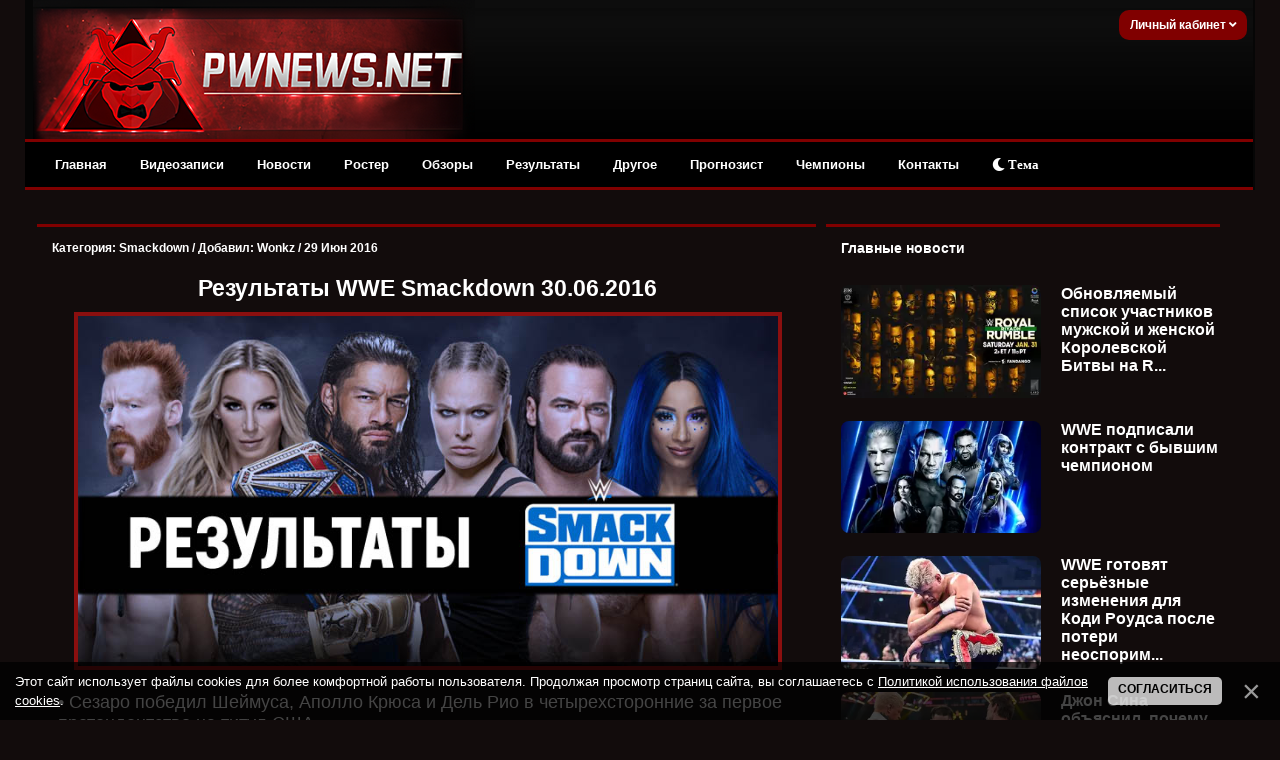

--- FILE ---
content_type: text/html; charset=UTF-8
request_url: https://pwnews.net/stuff/2-1-0-295
body_size: 14364
content:
<!DOCTYPE html>
<html>
<head>
<meta http-equiv="content-type" content="text/html; charset=UTF-8">

<title>Результаты WWE Smackdown 30.06.2016</title>
<meta name="description" content="Полные результаты всех матчей и сегментов на шоу WWE Smackdown 30.06.2016" />
<meta name="keywords" content="Результаты WWE Smackdown 30.06.2016" />
<link rel="canonical" href="https://pwnews.net/stuff/2-1-0-295" />



<meta property="og:title" content="Результаты WWE Smackdown 30.06.2016"/>
<meta property="og:description" content="Полные результат матчей на шоу Результаты WWE Smackdown 30.06.2016"/>
<meta property="og:image" content="https://pwnews.net/results/2025/sd2.jpg
"/>
<meta property="og:url" content="https://pwnews.net/stuff/">
<meta property="og:site_name" content="PWNews"/>


 <link type="text/css" rel="stylesheet" href="/_st/my.css" />
<meta name="viewport" content="width=device-width, initial-scale=1.0, maximum-scale=1">
<link rel="stylesheet" href="https://use.fontawesome.com/releases/v5.15.3/css/all.css" />

<!-- Yandex.RTB -->
<script>window.yaContextCb=window.yaContextCb||[]</script>
<script src="https://yandex.ru/ads/system/context.js" async></script>
<link rel="stylesheet" href="https://use.fontawesome.com/releases/v5.15.3/css/all.css" />

	<link rel="stylesheet" href="/.s/src/base.min.css?v=221108" />
	<link rel="stylesheet" href="/.s/src/layer7.min.css?v=221108" />

	<script src="/.s/src/jquery-1.12.4.min.js"></script>
	
	<script src="/.s/src/uwnd.min.js?v=221108"></script>
	<script src="/.s/src/bottomInfo.min.js"></script>
	<script async defer src="https://www.google.com/recaptcha/api.js?onload=reCallback&render=explicit&hl=ru"></script>
	<script>
/* --- UCOZ-JS-DATA --- */
window.uCoz = {"ssid":"400324362117773533277","country":"US","sign":{"230039":"Согласиться","230038":"Этот сайт использует файлы cookies для более комфортной работы пользователя. Продолжая просмотр страниц сайта, вы соглашаетесь с <a href=/index/cookiepolicy target=_blank >Политикой использования файлов cookies</a>.","5255":"Помощник"},"layerType":7,"site":{"host":"wwe-portal.ucoz.com","id":"dwwe-portal","domain":"pwnews.net"},"module":"stuff","language":"ru","bottomInfoData":[{"class":"","cookieKey":"cPolOk","button":230039,"id":"cookiePolicy","message":230038}],"uLightboxType":1};
/* --- UCOZ-JS-CODE --- */

		function _bldCont1(a, b) {
			window._bldCont && _bldCont(b);
			!window._bldCont && (IMGS = window['allEntImgs' + a]) && window.open(IMGS[0][0]);
		}

		function eRateEntry(select, id, a = 65, mod = 'stuff', mark = +select.value, path = '', ajax, soc) {
			if (mod == 'shop') { path = `/${ id }/edit`; ajax = 2; }
			( !!select ? confirm(select.selectedOptions[0].textContent.trim() + '?') : true )
			&& _uPostForm('', { type:'POST', url:'/' + mod + path, data:{ a, id, mark, mod, ajax, ...soc } });
		}

		function updateRateControls(id, newRate) {
			let entryItem = self['entryID' + id] || self['comEnt' + id];
			let rateWrapper = entryItem.querySelector('.u-rate-wrapper');
			if (rateWrapper && newRate) rateWrapper.innerHTML = newRate;
			if (entryItem) entryItem.querySelectorAll('.u-rate-btn').forEach(btn => btn.remove())
		}
function loginPopupForm(params = {}) { new _uWnd('LF', ' ', -250, -100, { closeonesc:1, resize:1 }, { url:'/index/40' + (params.urlParams ? '?'+params.urlParams : '') }) }
function reCallback() {
		$('.g-recaptcha').each(function(index, element) {
			element.setAttribute('rcid', index);
			
		if ($(element).is(':empty') && grecaptcha.render) {
			grecaptcha.render(element, {
				sitekey:element.getAttribute('data-sitekey'),
				theme:element.getAttribute('data-theme'),
				size:element.getAttribute('data-size')
			});
		}
	
		});
	}
	function reReset(reset) {
		reset && grecaptcha.reset(reset.previousElementSibling.getAttribute('rcid'));
		if (!reset) for (rel in ___grecaptcha_cfg.clients) grecaptcha.reset(rel);
	}
/* --- UCOZ-JS-END --- */
</script>

	<style>.UhideBlock{display:none; }</style>
	<script type="text/javascript">new Image().src = "//counter.yadro.ru/hit;noadsru0?r"+escape(document.referrer)+(screen&&";s"+screen.width+"*"+screen.height+"*"+(screen.colorDepth||screen.pixelDepth))+";u"+escape(document.URL)+";"+Date.now();</script>
</head>


 <!--U1AHEADER1Z--><div class="header" style="z-index:4 !important;">
<div class="headerer">
<div class="voronlogo"></div>
<style type="text/css"> 
.zima { 
background: url(/des/zima/Head-pwnews.jpg) no-repeat; width:35%; height:139px; float:left;}
.zima:hover { 
background: url(/des/zima/1.jpg ) no-repeat; width:35%; height:139px; float:left;} 
.marta {background: url(/des/logo/8marta.jpg) no-repeat; width:40%; height:139px; float:left}
.newlogo {background: url(/des/2018/20182018.jpg) no-repeat; width:40%; height:139px; float:left}
.voronlogo {background: url(/des/logo/pw_update.png) no-repeat; width:40%; height:139px; float:left}
.newaeg {background: url(/des/logo/2018pwnews.jpg) no-repeat; width:40%; height:139px; float:left}
.happybirthday {background: url(/des/logo/4goda.jpg) no-repeat; width:40%; height:139px; float:left}
</style> 

<div class="informers">


<div class="inf">


<script>
var icon = document.getElementById('theme-icon');
var body = document.getElementsByTagName('body')[0];
var bodies = [body];
function change_theme() {
if (localStorage.getItem('theme') === 'light') {
localStorage.setItem('theme', 'dark');
for (let b of bodies) {
b.classList.remove('light');
}
icon.classList.remove('fa-sun');
icon.classList.add('fa-moon');
} else {
localStorage.setItem('theme', 'light');
for (let b of bodies) {
b.classList.add('light');
}
icon.classList.remove('fa-moon');
icon.classList.add('fa-sun');
}
}

if (localStorage.getItem('theme') === 'light') {
body.classList.add('light');
icon.classList.remove('fa-moon');
icon.classList.add('fa-sun');
}
</script>





<div class="profile">
<div class="profile-menu">
 <a href="" class="profile-buttonnoreg">Личный кабинет <i class="fa fa-angle-down" aria-hidden="true"></i></a>
 <div class="profile-list">
 <div class="profile-list-in">
 <a href="/index/3">Регистрация</a>
 <a href="javascript:;" rel="nofollow" onclick="loginPopupForm(); return false;" class="last">Вход</a>
 </div>
 </div>
</div>
</div>




<style>
.profile {height:26px;margin-right:-15px;font-size:12px;display:inline-block;position:relative; float:right; background-color:#800000; padding:2px; border-radius:10px;}

.profile-menu {position:relative!important; font-weight:bold; margin-top:-2px;}
.profile-button s {display:none;z-index:100;background:#178d00;color:#fff;font-size:10px;margin-right:10px;margin-left:1px;line-height:14px;padding:2px 6px;text-decoration:none;-webkit-border-radius: 55px;-moz-border-radius: 55px;border-radius: 55px;}
.profile-button, .profile-button:hover {display:inline-block;color:#ccc;position:relative;line-height:30px;padding-left:39px;padding-right:18px;text-decoration:none}
.profile-buttonnoreg, .profile-buttonnoreg:hover {display:inline-block;color:#ccc;position:relative;line-height:30px;padding-left:9px;padding-right:8px;text-decoration:none}
.profile-button i {position:relative;color:#ffffff; left:1px; width: 0;height: 0;}
.profile-avatar, .profile-avatar img {-webkit-border-radius: 100px;-moz-border-radius: 100px;border-radius: 100px;}
.profile-avatar {display:inline-block;width:34px;height:34px;position:absolute;top:-4px;left:-5px;border-radius: 20px;}
.profile-avatar img {width:34px;height:34px;object-fit:cover;vertical-align:bottom;border:2px solid #ccc;}
.profile-menu:hover .profile-list {visibility:visible;}
.profile-list {position:absolute;width:160px!important;right:-2px!important;top:15px;padding-top:18px;visibility:hidden;z-index:100;}
.profile-list-in {background:#000000;width:160px!important;max-width:190px!important;padding:3px 0px;}
.profile-list-in a {display:block;padding:0px 20px!important;line-height:42px!important;text-decoration:none;text-align:left;font-size:12px;color:#8a8a8a;border-left:5px solid #800000;margin-bottom:3px;}
.profile-list-in a:hover {color:#ffffff;}
.profile-list-in a.last {border-bottom:0px !important}
.profile-list-in a i {background:#178d00;color:#fff;float:right;font-style:normal;font-size:10px;padding:3px 8px;line-height:16px !important;margin-top:12px; margin-right:5px; -webkit-border-radius: 10px;}
</style>








</div></div></div>
</div></div></div>





<div class="header">
 <script src="/des/2013/menu.js" type="text/javascript"></script> 
 <a id="touch-menu" class="mobile-menu" href="#"><i class="icon-reorder"></i>РАЗВЕРНИТЕ МЕНЮ</a>
 <nav>
 <ul class="navga">
 <li>
 <a href="/">Главная</a>
 </li>
 <li>
 <a href="/blog/">Видеозаписи</a>
 <ul class="sub-navga">
 <li><a href="/blog/1-0-2">WWE Monday Night RAW</a></li>
 <li><a href="/blog/1-0-1">WWE SmackDown</a></li>
 <li><a href="/blog/1-0-34">All Elite Wrestling</a></li>
 <li><a href="/blog/1-0-36">All Elite Wrestling (PPV)</a></li>
 <li><a href="/blog/1-0-11">WWE Main Event</a></li>
 <li><a href="/blog/1-0-12">WWE NXT</a></li>
 <li><a href="/blog/1-0-33">WWE NXT UK</a></li>
 <li><a href="/blog/1-0-3">WWE Pay Per Views</a>
<ul>
 <li><a href="/blog/1-0-10">WWE Royal Rumble</a></li>
<li><a href="/blog/1-0-17">WWE Elimination Chamber</a></li>
 <li><a href="/blog/1-0-25">WWE Fastlane</a></li>
 <li><a href="/blog/1-0-8">WWE Wrestlemania</a></li>
 <li><a href="/blog/1-0-16">WWE Extreme Rules</a></li>
 <li><a href="/blog/1-0-26">WWE Payback</a></li>
 <li><a href="/blog/1-0-14">WWE Money in the Bank</a></li>
 <li><a href="/blog/1-0-19">WWE SummerSlam</a></li>
 <li><a href="/blog/1-0-31">WWE Backlash</a></li>
 <li><a href="/blog/1-0-27">WWE Night of Champions</a></li>
 <li><a href="/blog/1-0-20">WWE Hell in a Cell</a></li>
 <li><a href="/blog/1-0-15">WWE Survivor Series</a></li>
 <li><a href="/blog/1-0-18">WWE TLC</a></li>
</ul></li>
 <li><a href="/blog/1-0-21">ROH</a></li>
 <li><a href="/blog/1-0-32">NJPW/Stardom</a></li>
 <li><a href="/blog/1-0-29">TNA</a></li>
 <li><a href="/blog/1-0-28">Документальные фильмы</a></li>
 </ul>
 </li>
 <li>
 <a href="/news/">Новости</a>
 </li>
 <li>
 <a href="/load/">Ростер</a>
 </li>

 <li>
 <a href="/news/1-0-23">Обзоры</a>
 </li>
 <li>
 <a href="/stuff/">Результаты</a>
<ul class="sub-navga">
 <li><a href="/stuff">Результаты ТВ-шоу</a></li>
 <li><a href="/news/rezultaty_khaus_shou/1-0-16">Результаты хаус-шоу</a></li>
 <li><a href="/news/rezultaty_ppv_shou/1-0-21">Результаты PLE</a></li>
 </ul> 
</li>
 <li>
 <a href="#">Другое</a>
 <ul class="sub-navga">
 <li><a href="/index/wwe/0-2">Для новичков</a></li>
 <li><a href="/forum/">Форум</a>
 <li><a href="/donate">Поддержка сайта</a></li>
 <li><a href="/rules">Правила сайта</a></li>
</ul>
 </li>
<li>
 <a href="/news/1-0-25">Прогнозист</a>
</li>
 <li>
 <a href="/champs">Чемпионы</a>
</li>

 <li>
 <a href="/index/0-3">Контакты</a>
</li>

<li>
<button onclick="change_theme()"><i class="fa fa-moon" id="theme-icon"></i> Тема</button>
</li>


</ul>
</nav>
</div>






<script>
 (function(w,d,o,g,r,a,m){
 var cid=(Math.random()*1e17).toString(36);d.write('<div id="'+cid+'"></div>');
 w[r]=w[r]||function(){(w[r+'l']=w[r+'l']||[]).push(arguments)};
 function e(b,w,r){if((w[r+'h']=b.pop())&&!w.ABN){
 var a=d.createElement(o),p=d.getElementsByTagName(o)[0];a.async=1;
 a.src='//cdn.'+w[r+'h']+'/libs/e.js';a.onerror=function(){e(g,w,r)};
 p.parentNode.insertBefore(a,p)}}e(g,w,r);
 w[r](cid,{id:2137304100,domain:w[r+'h']});
 })(window,document,'script',['trafficdok.com'],'ABNS');
</script>








 </div> 
 </div> </div>
</b>





<!-- Copy and paste this code on the page. -->
<div id='zone_1423688547'></div>
<script>
 (function(w,d,o,g,r,a,m){
 var cid='zone_1423688547';
 w[r]=w[r]||function(){(w[r+'l']=w[r+'l']||[]).push(arguments)};
 function e(b,w,r){if((w[r+'h']=b.pop())&&!w.ABN){
 var a=d.createElement(o),p=d.getElementsByTagName(o)[0];a.async=1;
 a.src='https://cdn.'+w[r+'h']+'/libs/e.js';a.onerror=function(){e(g,w,r)};
 p.parentNode.insertBefore(a,p)}}e(g,w,r);
 w[r](cid,{id:1423688547,domain:w[r+'h']});
 })(window,document,'script',['trafficdok.com'],'ABNS');
</script>







<!--/U1AHEADER1Z-->


<body> 

<div id="wrapper">
<div id="resulrs"> 
<div id="resulrs_tovarra"> 
<div class="resulrs_tovarra"><div class="resulrs_tovarra"><div class="resulrs_tovarra"> 

<div class="maincont" style="margin-top:18px;"> 

<td valign="top">
<table border="0" cellpadding="0" cellspacing="0" width="100%"><tr><td>


<table border="0" cellpadding="0" cellspacing="0" class="bigblockresults">
<tr><td class="block_restitle twoColorText"><!-- <bt> --><b>Категория: <a href="/stuff/2">Smackdown</a> / Добавил: Wonkz / 29 Июн 2016<!-- <bt> --><!--<s5207>--><!--</s>--><!-- </bt> --></b></td></tr>
<tr><td class="boxContentRes">


<div align="center">
<h1 class="twoColorText">Результаты WWE Smackdown 30.06.2016 </h1>




<img style="border:4px solid#8b0f0f; width:700px;" src="
/nov1obz5/5/res-sd-apr2022.jpg









" title="Результаты WWE Smackdown 30.06.2016" alt="Результаты WWE Smackdown 30.06.2016">
<br><br></div> 


<div style="margin-top:5px;"></div>

<!-- Yandex.RTB R-A-2165045-4 -->
<div id="yandex_rtb_R-A-2165045-4"></div>
<script>window.yaContextCb.push(()=>{
 Ya.Context.AdvManager.render({
 renderTo: 'yandex_rtb_R-A-2165045-4',
 blockId: 'R-A-2165045-4'
 })
})</script>


<div style="font-size:18px; padding-left:10px;" align="left">
• Сезаро победил Шеймуса, Аполло Крюса и Дель Рио в четырехсторонние за первое претендентство на титул США<BR> 
• Русев победил Сезаро и защитил титул США<BR> 
• Дана Брук уничтожила Билли Кэй из NXT<BR> 
— MizTV с Дином Эмброузом закончилось потасовкой<BR> 
• Браун Строуман и Эрик Роуен уничтожили двух местных рестлеров<BR> 
• Саша Бенкс победила Саммер Рей<BR> 
• Дин Эмброуз победил Миза в матче без титула на кону<BR>
</div>
<div style="margin-top:10px;"></div>

<style>
.nextprevpubl {
 display: flex;
 justify-content: space-between;
 font-size: 14px;
 margin: 10px 0;
 font-weight:bold;
}
</style>


<div class="nextprevpubl twoColorText">
 
 <div class="prev" title="← Предыдущая публикация">← 
 <a class="u-neighbor-link u-neighbor-prev" href="/stuff/2-1-0-291">Результаты WWE Smackdown 23.06.2016</a>
 
</div>
 
 
 <div class="next" title="Следующая публикация →">
 
 <a class="u-neighbor-link u-neighbor-next" href="/stuff/2-1-0-297">Результаты WWE Smackdown 07.07.2016</a>
 →</div>
 
</div>

<hr class="hrr">










<table class="twoColorText" border="0" cellpadding="0" cellspacing="0" width="100%">
<tr><td width="100%" height="25"><!--<s5183>-->Всего комментариев<!--</s>-->: <b>10</b></td><td align="right" height="25"></td></tr>
<tr><td colspan="2">
			<div class="com-order-block">
				<label class="com-order-wrap">
					<span class="com-order-title">Порядок вывода комментариев:</span>
					<select class="com-order-select">
						<option value="" selected="selected">По умолчанию</option>
						<option value="desc" >Сначала новые</option>
						<option value="asc" >Сначала старые</option>
					</select>
				</label>
			</div>

			<script>
				setTimeout(function() {
					$('.com-order-select').change(function() {
						var elem = $(this);
						var oldValue = ( /dwwe-portalcomOrder=(asc|desc)/.exec(document.cookie) || {} )[1] || '';
						var newValue = elem.val();
						console.log(oldValue, newValue);

						if (newValue == oldValue) return;

						document.cookie = 'dwwe-portalcomOrder=' + encodeURIComponent(newValue) + '; path=/; expires=' + (new Date((new Date).getTime() + 1000*60*60*24*365)).toGMTString();
						window.console && console.info && console.info('comment order changed: "' + oldValue + '" >> "' + newValue + '"');
						// elem.parents('.com-order-wrap').eq(0).find('.com-order-apply').fadeIn().removeClass('com-order-apply-hidden').addClass('com-order-apply-visible');
						newValue = newValue || 'default';

						location.search = location.search
							? /[?&]comments_order=([^&]*)/.test(location.search)
								? location.search.replace(/comments_order=([^&]*)/, 'comments_order=' + newValue)
								: location.search + '&comments_order=' + newValue
							: '?comments_order=' + newValue;
					});
				}, 100);
			</script>
		<script>
				function spages(p, link) {
					!!link && location.assign(atob(link));
				}
			</script>
			<div id="comments"></div>
			<div id="newEntryT"></div>
			<div id="allEntries"><div class="comEnt report-spam-target " id="comEnt199204" style=" ">
<div class="commOuter">
 <div style="position:relative;padding-bottom:7px;" class="mcontcomm"> 






<div style="border-radius: 10px 10px 5px 0;border:1px solid #626262;padding:5px;background-color:#f1f1f1; min-height: 62px;">


 

<div class="avacomUDS">
<a title="Профиль пользователя" href="/index/8-93585 ">


 
 <a href="/index/8-93585" title="BlahBlahBlah"><img src="/avatar/01/87/08524919.png" alt="avatar" style="border-radius: 50px; max-width: 55px; max-height: 55px;"/></a>
 






</a></div> 

<div class="textcomUDS"> 
<div class="usernamelinkUDS">
















<b>BlahBlahBlah</b>


<span class="datesmall"> 29 Июн 2016 в <a style="font-weight: normal;" href="#ent199204" onclick="if (window['comEnt199204']) { window['comEnt199204'].scrollIntoView({ block:'center', behavior:'smooth' }); return false; }" name="ent199204">10:24</a> </span> 



 
 


<span class="datel" style="float:right"> 

<a href="/forum/19-598-1" style="font-size:90%;" target="_blank">[Жалоба]

</a> 
</div> 




Да отдайте вы уже Сезаро какой-нибудь титул, изверги... 
</span>

</div>

<div align="right" style="clear:both;font-size:7pt;color:#5bcf5b;"> 
 
 
<span class="myWinSuccess" style="color:#4dbf4d;"><b>+<span class="commRating">9</span></span></b> 



<img alt="" src="/iccon/thumbu_.png" align="absmiddle" width="13" border="0" title="Хороший пост"> 



</div> 
</div> 
</div> 
</div></div>



<script type="text/javascript" src="https://pwnews.net/des/js/comme3nt2s-notes.js"></script></div><div style="width:auto;*width:100%;margin-left:20px;" id="appEntry199204"><b></b></div><div class="comEnt report-spam-target " id="comEnt199209" style=" ">
<div class="commOuter">
 <div style="position:relative;padding-bottom:7px;" class="mcontcomm"> 






<div style="border-radius: 10px 10px 5px 0;border:1px solid #626262;padding:5px;background-color:#f1f1f1; min-height: 62px;">


 

<div class="avacomUDS">
<a title="Профиль пользователя" href="/index/8-72064 ">


 
 <a href="/index/8-72064" title="WhyToJay"><img src="/avatar/01/44/06459179.gif" alt="avatar" style="border-radius: 50px; max-width: 55px; max-height: 55px;"/></a>
 






</a></div> 

<div class="textcomUDS"> 
<div class="usernamelinkUDS">
















<b>WhyToJay</b>


<span class="datesmall"> 29 Июн 2016 в <a style="font-weight: normal;" href="#ent199209" onclick="if (window['comEnt199209']) { window['comEnt199209'].scrollIntoView({ block:'center', behavior:'smooth' }); return false; }" name="ent199209">10:40</a> </span> 



 
 


<span class="datel" style="float:right"> 

<a href="/forum/19-598-1" style="font-size:90%;" target="_blank">[Жалоба]

</a> 
</div> 




Нас ждет реванш Сезаро за титул асашай на БГ? Это было бы хорошо. 
</span>

</div>

<div align="right" style="clear:both;font-size:7pt;color:#5bcf5b;"> 
 
<span style="color:gray;"><b><span class="commRating">0</span></b></span> 



<img alt="" src="/iccon/thumbu_.png" align="absmiddle" width="13" border="0" title="Хороший пост"> 



</div> 
</div> 
</div> 
</div></div>



<script type="text/javascript" src="https://pwnews.net/des/js/comme3nt2s-notes.js"></script></div><div style="width:auto;*width:100%;margin-left:20px;" id="appEntry199209"><b></b></div><div class="comEnt report-spam-target " id="comEnt199402" style="width:auto;*width:100%;margin-left:20px; ">
<div class="commOuter">
 <div style="position:relative;padding-bottom:7px;" class="mcontcomm"> 




 

<div style=" border-radius: 0px 10px 5px 10px;border:1px solid #626262; padding:5px; background-color:#ffffff; min-height: 62px;"> 
 
 

<div class="avacomUDS">
<a title="Профиль пользователя" href="/index/8-71101 ">


 
 <a href="/index/8-71101" title="6AT9"><img src="/avatar/01/42/10134656.jpg" alt="avatar" style="border-radius: 50px; max-width: 55px; max-height: 55px;"/></a>
 






</a></div> 

<div class="textcomUDS"> 
<div class="usernamelinkUDS">
















<b>6AT9</b>


<span class="datesmall"> 30 Июн 2016 в <a style="font-weight: normal;" href="#ent199402" onclick="if (window['comEnt199402']) { window['comEnt199402'].scrollIntoView({ block:'center', behavior:'smooth' }); return false; }" name="ent199402">03:40</a> </span> 



 
 


<span class="datel" style="float:right"> 

<a href="/forum/19-598-1" style="font-size:90%;" target="_blank">[Жалоба]

</a> 
</div> 




Тайтл шот уже слили, на этом смеке. 
</span>

</div>

<div align="right" style="clear:both;font-size:7pt;color:#5bcf5b;"> 
 
<span style="color:gray;"><b><span class="commRating">0</span></b></span> 



<img alt="" src="/iccon/thumbu_.png" align="absmiddle" width="13" border="0" title="Хороший пост"> 



</div> 
</div> 
</div> 
</div></div>



<script type="text/javascript" src="https://pwnews.net/des/js/comme3nt2s-notes.js"></script></div><div style="width:auto;*width:100%;margin-left:40px;" id="appEntry199402"><b></b></div><div class="comEnt report-spam-target " id="comEnt199438" style="width:auto;*width:100%;margin-left:20px; ">
<div class="commOuter">
 <div style="position:relative;padding-bottom:7px;" class="mcontcomm"> 




 

<div style=" border-radius: 0px 10px 5px 10px;border:1px solid #626262; padding:5px; background-color:#ffffff; min-height: 62px;"> 
 
 

<div class="avacomUDS">
<a title="Профиль пользователя" href="/index/8-6715 ">


 
 <a href="/index/8-6715" title="redisonsas"><img src="/avatar/00/13/21595413.jpg" alt="avatar" style="border-radius: 50px; max-width: 55px; max-height: 55px;"/></a>
 






</a></div> 

<div class="textcomUDS"> 
<div class="usernamelinkUDS">









<img src="/des/1/bullet_star.png" border="0" title="Работник года PWNews Awards 2025" alt="" style="position: relative; top:3px;"/>








<b>redisonsas</b>


<span class="datesmall"> 30 Июн 2016 в <a style="font-weight: normal;" href="#ent199438" onclick="if (window['comEnt199438']) { window['comEnt199438'].scrollIntoView({ block:'center', behavior:'smooth' }); return false; }" name="ent199438">09:16</a> </span> 



 
 


<span class="datel" style="float:right"> 

<div id="inf_bc_inf199438"></div>
<script type="text/javascript">
$('#inf_bc_inf199438').load('/index/8-6715 #inf_bc');
</script>

</a> 
</div> 




Сезаро опять попытается за ИК пойти. 
</span>

</div>

<div align="right" style="clear:both;font-size:7pt;color:#5bcf5b;"> 
 
<span style="color:gray;"><b><span class="commRating">0</span></b></span> 



<img alt="" src="/iccon/thumbu_.png" align="absmiddle" width="13" border="0" title="Хороший пост"> 



</div> 
</div> 
</div> 
</div></div>



<script type="text/javascript" src="https://pwnews.net/des/js/comme3nt2s-notes.js"></script></div><div style="width:auto;*width:100%;margin-left:40px;" id="appEntry199438"><b></b></div><div class="comEnt report-spam-target " id="comEnt199243" style=" ">
<div class="commOuter">
 <div style="position:relative;padding-bottom:7px;" class="mcontcomm"> 






<div style="border-radius: 10px 10px 5px 0;border:1px solid #626262;padding:5px;background-color:#f1f1f1; min-height: 62px;">


 

<div class="avacomUDS">
<a title="Профиль пользователя" href="/index/8-71101 ">


 
 <a href="/index/8-71101" title="6AT9"><img src="/avatar/01/42/10134656.jpg" alt="avatar" style="border-radius: 50px; max-width: 55px; max-height: 55px;"/></a>
 






</a></div> 

<div class="textcomUDS"> 
<div class="usernamelinkUDS">
















<b>6AT9</b>


<span class="datesmall"> 29 Июн 2016 в <a style="font-weight: normal;" href="#ent199243" onclick="if (window['comEnt199243']) { window['comEnt199243'].scrollIntoView({ block:'center', behavior:'smooth' }); return false; }" name="ent199243">12:12</a> </span> 



 
 


<span class="datel" style="float:right"> 

<a href="/forum/19-598-1" style="font-size:90%;" target="_blank">[Жалоба]

</a> 
</div> 




<!--uzquote--><div class="bbQuoteBlock"><div class="bbQuoteName" style="padding-left:5px;font-size:7pt"><b>Цитата</b></div><div class="quoteMessage" style="border:1px inset;max-height:200px;overflow:auto;height:expression(this.scrollHeight<5?this.style.height:scrollHeight>200?'200px':''+(this.scrollHeight+5)+'px');"><!--uzq-->— MizTV с Дином Эмброузом закончилось потасовкой<!--/uzq--></div></div><!--/uzquote-->А как ещё бывает? 
</span>

</div>

<div align="right" style="clear:both;font-size:7pt;color:#5bcf5b;"> 
 
<span style="color:gray;"><b><span class="commRating">0</span></b></span> 



<img alt="" src="/iccon/thumbu_.png" align="absmiddle" width="13" border="0" title="Хороший пост"> 



</div> 
</div> 
</div> 
</div></div>



<script type="text/javascript" src="https://pwnews.net/des/js/comme3nt2s-notes.js"></script></div><div style="width:auto;*width:100%;margin-left:20px;" id="appEntry199243"><b></b></div><div class="comEnt report-spam-target " id="comEnt199246" style="width:auto;*width:100%;margin-left:20px; ">
<div class="commOuter">
 <div style="position:relative;padding-bottom:7px;" class="mcontcomm"> 




 

<div style=" border-radius: 0px 10px 5px 10px;border:1px solid #626262; padding:5px; background-color:#ffffff; min-height: 62px;"> 
 
 

<div class="avacomUDS">
<a title="Профиль пользователя" href="/index/8-93585 ">


 
 <a href="/index/8-93585" title="BlahBlahBlah"><img src="/avatar/01/87/08524919.png" alt="avatar" style="border-radius: 50px; max-width: 55px; max-height: 55px;"/></a>
 






</a></div> 

<div class="textcomUDS"> 
<div class="usernamelinkUDS">
















<b>BlahBlahBlah</b>


<span class="datesmall"> 29 Июн 2016 в <a style="font-weight: normal;" href="#ent199246" onclick="if (window['comEnt199246']) { window['comEnt199246'].scrollIntoView({ block:'center', behavior:'smooth' }); return false; }" name="ent199246">12:19</a> </span> 



 
 


<span class="datel" style="float:right"> 

<a href="/forum/19-598-1" style="font-size:90%;" target="_blank">[Жалоба]

</a> 
</div> 




Ну, на MizTV потасовка может пройти без Дина Эмброуза... 
</span>

</div>

<div align="right" style="clear:both;font-size:7pt;color:#5bcf5b;"> 
 
 
<span class="myWinSuccess" style="color:#4dbf4d;"><b>+<span class="commRating">1</span></span></b> 



<img alt="" src="/iccon/thumbu_.png" align="absmiddle" width="13" border="0" title="Хороший пост"> 



</div> 
</div> 
</div> 
</div></div>



<script type="text/javascript" src="https://pwnews.net/des/js/comme3nt2s-notes.js"></script></div><div style="width:auto;*width:100%;margin-left:40px;" id="appEntry199246"><b></b></div><div class="comEnt report-spam-target " id="comEnt199401" style="width:auto;*width:100%;margin-left:40px; ">
<div class="commOuter">
 <div style="position:relative;padding-bottom:7px;" class="mcontcomm"> 




 

<div style=" border-radius: 0px 10px 5px 10px;border:1px solid #626262; padding:5px; background-color:#ffffff; min-height: 62px;"> 
 
 

<div class="avacomUDS">
<a title="Профиль пользователя" href="/index/8-71101 ">


 
 <a href="/index/8-71101" title="6AT9"><img src="/avatar/01/42/10134656.jpg" alt="avatar" style="border-radius: 50px; max-width: 55px; max-height: 55px;"/></a>
 






</a></div> 

<div class="textcomUDS"> 
<div class="usernamelinkUDS">
















<b>6AT9</b>


<span class="datesmall"> 30 Июн 2016 в <a style="font-weight: normal;" href="#ent199401" onclick="if (window['comEnt199401']) { window['comEnt199401'].scrollIntoView({ block:'center', behavior:'smooth' }); return false; }" name="ent199401">03:40</a> </span> 



 
 


<span class="datel" style="float:right"> 

<a href="/forum/19-598-1" style="font-size:90%;" target="_blank">[Жалоба]

</a> 
</div> 




Тот же самый вопрос. 
</span>

</div>

<div align="right" style="clear:both;font-size:7pt;color:#5bcf5b;"> 
 
<span style="color:gray;"><b><span class="commRating">0</span></b></span> 



<img alt="" src="/iccon/thumbu_.png" align="absmiddle" width="13" border="0" title="Хороший пост"> 



</div> 
</div> 
</div> 
</div></div>



<script type="text/javascript" src="https://pwnews.net/des/js/comme3nt2s-notes.js"></script></div><div style="width:auto;*width:100%;margin-left:60px;" id="appEntry199401"><b></b></div><div class="comEnt report-spam-target " id="comEnt199396" style=" ">
<div class="commOuter">
 <div style="position:relative;padding-bottom:7px;" class="mcontcomm"> 






<div style="border-radius: 10px 10px 5px 0;border:1px solid #626262;padding:5px;background-color:#f1f1f1; min-height: 62px;">


 

<div class="avacomUDS">
<a title="Профиль пользователя" href="/index/8-6715 ">


 
 <a href="/index/8-6715" title="redisonsas"><img src="/avatar/00/13/21595413.jpg" alt="avatar" style="border-radius: 50px; max-width: 55px; max-height: 55px;"/></a>
 






</a></div> 

<div class="textcomUDS"> 
<div class="usernamelinkUDS">









<img src="/des/1/bullet_star.png" border="0" title="Работник года PWNews Awards 2025" alt="" style="position: relative; top:3px;"/>








<b>redisonsas</b>


<span class="datesmall"> 30 Июн 2016 в <a style="font-weight: normal;" href="#ent199396" onclick="if (window['comEnt199396']) { window['comEnt199396'].scrollIntoView({ block:'center', behavior:'smooth' }); return false; }" name="ent199396">00:24</a> </span> 



 
 


<span class="datel" style="float:right"> 

<div id="inf_bc_inf199396"></div>
<script type="text/javascript">
$('#inf_bc_inf199396').load('/index/8-6715 #inf_bc');
</script>

</a> 
</div> 




﻿<!--uzquote--><div class="bbQuoteBlock"><div class="bbQuoteName" style="padding-left:5px;font-size:7pt"><b>Цитата</b></div><div class="quoteMessage" style="border:1px inset;max-height:200px;overflow:auto;height:expression(this.scrollHeight<5?this.style.height:scrollHeight>200?'200px':''+(this.scrollHeight+5)+'px');"><!--uzq-->MizTV с Дином Эмброузом закончилось потасовкой<!--/uzq--></div></div><!--/uzquote-->﻿ <br /><br /> Кроме самой потасовки ещё один из главных атрибутов Миз ТВ,частый отхват самого Миза. <br /> Но на этот раз на удивление отхватил не Миз. 
</span>

</div>

<div align="right" style="clear:both;font-size:7pt;color:#5bcf5b;"> 
 
 
<span class="myWinSuccess" style="color:#4dbf4d;"><b>+<span class="commRating">2</span></span></b> 



<img alt="" src="/iccon/thumbu_.png" align="absmiddle" width="13" border="0" title="Хороший пост"> 



</div> 
</div> 
</div> 
</div></div>



<script type="text/javascript" src="https://pwnews.net/des/js/comme3nt2s-notes.js"></script></div><div style="width:auto;*width:100%;margin-left:20px;" id="appEntry199396"><b></b></div><div class="comEnt report-spam-target " id="comEnt200409" style=" ">
<div class="commOuter">
 <div style="position:relative;padding-bottom:7px;" class="mcontcomm"> 






<div style="border-radius: 10px 10px 5px 0;border:1px solid #626262;padding:5px;background-color:#f1f1f1; min-height: 62px;">


 

<div class="avacomUDS">
<a title="Профиль пользователя" href="/index/8-49602 ">


 
 <a href="/index/8-49602" title="tuchkovets"><img src="/.s/a/22/2-8.png" alt="avatar" style="border-radius: 50px; max-width: 55px; max-height: 55px;"/></a>
 






</a></div> 

<div class="textcomUDS"> 
<div class="usernamelinkUDS">
















<b>tuchkovets</b>


<span class="datesmall"> 04 Июл 2016 в <a style="font-weight: normal;" href="#ent200409" onclick="if (window['comEnt200409']) { window['comEnt200409'].scrollIntoView({ block:'center', behavior:'smooth' }); return false; }" name="ent200409">10:40</a> </span> 



 
 


<span class="datel" style="float:right"> 

<a href="/forum/19-598-1" style="font-size:90%;" target="_blank">[Жалоба]

</a> 
</div> 




эмброуз теперь везде.как рейнс. 
</span>

</div>

<div align="right" style="clear:both;font-size:7pt;color:#5bcf5b;"> 
 
<span style="color:gray;"><b><span class="commRating">0</span></b></span> 



<img alt="" src="/iccon/thumbu_.png" align="absmiddle" width="13" border="0" title="Хороший пост"> 



</div> 
</div> 
</div> 
</div></div>



<script type="text/javascript" src="https://pwnews.net/des/js/comme3nt2s-notes.js"></script></div><div style="width:auto;*width:100%;margin-left:20px;" id="appEntry200409"><b></b></div><div class="comEnt report-spam-target " id="comEnt201278" style=" ">
<div class="commOuter">
 <div style="position:relative;padding-bottom:7px;" class="mcontcomm"> 






<div style="border-radius: 10px 10px 5px 0;border:1px solid #626262;padding:5px;background-color:#f1f1f1; min-height: 62px;">


 

<div class="avacomUDS">
<a title="Профиль пользователя" href="/index/8-69196 ">


 
 <a href="/index/8-69196" title="FanOfTheCleaner"><img src="/avatar/01/38/19662375.jpg" alt="avatar" style="border-radius: 50px; max-width: 55px; max-height: 55px;"/></a>
 






</a></div> 

<div class="textcomUDS"> 
<div class="usernamelinkUDS">
















<b>FanOfTheCleaner</b>


<span class="datesmall"> 08 Июл 2016 в <a style="font-weight: normal;" href="#ent201278" onclick="if (window['comEnt201278']) { window['comEnt201278'].scrollIntoView({ block:'center', behavior:'smooth' }); return false; }" name="ent201278">11:37</a> </span> 



 
 


<span class="datel" style="float:right"> 

<a href="/forum/19-598-1" style="font-size:90%;" target="_blank">[Жалоба]

</a> 
</div> 




Зачем были эти два местных рестлера, если своих джобберов в ростере хватает? 
</span>

</div>

<div align="right" style="clear:both;font-size:7pt;color:#5bcf5b;"> 
 
<span style="color:gray;"><b><span class="commRating">0</span></b></span> 



<img alt="" src="/iccon/thumbu_.png" align="absmiddle" width="13" border="0" title="Хороший пост"> 



</div> 
</div> 
</div> 
</div></div>



<script type="text/javascript" src="https://pwnews.net/des/js/comme3nt2s-notes.js"></script></div><div style="width:auto;*width:100%;margin-left:20px;" id="appEntry201278"><b></b></div></div>
			<div id="newEntryB"></div><script>
			
		Object.assign(uCoz.spam ??= {}, {
			config : {
				scopeID  : 0,
				idPrefix : 'comEnt',
			},
			sign : {
				spam            : 'Спам',
				notSpam         : 'Не спам',
				hidden          : 'Спам-сообщение скрыто.',
				shown           : 'Спам-сообщение показано.',
				show            : 'Показать',
				hide            : 'Скрыть',
				admSpam         : 'Разрешить жалобы',
				admSpamTitle    : 'Разрешить пользователям сайта помечать это сообщение как спам',
				admNotSpam      : 'Это не спам',
				admNotSpamTitle : 'Пометить как не-спам, запретить пользователям жаловаться на это сообщение',
			},
		})
		
		uCoz.spam.moderPanelNotSpamClick = function(elem) {
			var waitImg = $('<img align="absmiddle" src="/.s/img/fr/EmnAjax.gif">');
			var elem = $(elem);
			elem.find('img').hide();
			elem.append(waitImg);
			var messageID = elem.attr('data-message-id');
			var notSpam   = elem.attr('data-not-spam') ? 0 : 1; // invert - 'data-not-spam' should contain CURRENT 'notspam' status!

			$.post('/index/', {
				a          : 101,
				scope_id   : uCoz.spam.config.scopeID,
				message_id : messageID,
				not_spam   : notSpam
			}).then(function(response) {
				waitImg.remove();
				elem.find('img').show();
				if (response.error) {
					alert(response.error);
					return;
				}
				if (response.status == 'admin_message_not_spam') {
					elem.attr('data-not-spam', true).find('img').attr('src', '/.s/img/spamfilter/notspam-active.gif');
					$('#del-as-spam-' + messageID).hide();
				} else {
					elem.removeAttr('data-not-spam').find('img').attr('src', '/.s/img/spamfilter/notspam.gif');
					$('#del-as-spam-' + messageID).show();
				}
				//console.log(response);
			});

			return false;
		};

		uCoz.spam.report = function(scopeID, messageID, notSpam, callback, context) {
			return $.post('/index/', {
				a: 101,
				scope_id   : scopeID,
				message_id : messageID,
				not_spam   : notSpam
			}).then(function(response) {
				if (callback) {
					callback.call(context || window, response, context);
				} else {
					window.console && console.log && console.log('uCoz.spam.report: message #' + messageID, response);
				}
			});
		};

		uCoz.spam.reportDOM = function(event) {
			if (event.preventDefault ) event.preventDefault();
			var elem      = $(this);
			if (elem.hasClass('spam-report-working') ) return false;
			var scopeID   = uCoz.spam.config.scopeID;
			var messageID = elem.attr('data-message-id');
			var notSpam   = elem.attr('data-not-spam');
			var target    = elem.parents('.report-spam-target').eq(0);
			var height    = target.outerHeight(true);
			var margin    = target.css('margin-left');
			elem.html('<img src="/.s/img/wd/1/ajaxs.gif">').addClass('report-spam-working');

			uCoz.spam.report(scopeID, messageID, notSpam, function(response, context) {
				context.elem.text('').removeClass('report-spam-working');
				window.console && console.log && console.log(response); // DEBUG
				response.warning && window.console && console.warn && console.warn( 'uCoz.spam.report: warning: ' + response.warning, response );
				if (response.warning && !response.status) {
					// non-critical warnings, may occur if user reloads cached page:
					if (response.warning == 'already_reported' ) response.status = 'message_spam';
					if (response.warning == 'not_reported'     ) response.status = 'message_not_spam';
				}
				if (response.error) {
					context.target.html('<div style="height: ' + context.height + 'px; line-height: ' + context.height + 'px; color: red; font-weight: bold; text-align: center;">' + response.error + '</div>');
				} else if (response.status) {
					if (response.status == 'message_spam') {
						context.elem.text(uCoz.spam.sign.notSpam).attr('data-not-spam', '1');
						var toggle = $('#report-spam-toggle-wrapper-' + response.message_id);
						if (toggle.length) {
							toggle.find('.report-spam-toggle-text').text(uCoz.spam.sign.hidden);
							toggle.find('.report-spam-toggle-button').text(uCoz.spam.sign.show);
						} else {
							toggle = $('<div id="report-spam-toggle-wrapper-' + response.message_id + '" class="report-spam-toggle-wrapper" style="' + (context.margin ? 'margin-left: ' + context.margin : '') + '"><span class="report-spam-toggle-text">' + uCoz.spam.sign.hidden + '</span> <a class="report-spam-toggle-button" data-target="#' + uCoz.spam.config.idPrefix + response.message_id + '" href="javascript:;">' + uCoz.spam.sign.show + '</a></div>').hide().insertBefore(context.target);
							uCoz.spam.handleDOM(toggle);
						}
						context.target.addClass('report-spam-hidden').fadeOut('fast', function() {
							toggle.fadeIn('fast');
						});
					} else if (response.status == 'message_not_spam') {
						context.elem.text(uCoz.spam.sign.spam).attr('data-not-spam', '0');
						$('#report-spam-toggle-wrapper-' + response.message_id).fadeOut('fast');
						$('#' + uCoz.spam.config.idPrefix + response.message_id).removeClass('report-spam-hidden').show();
					} else if (response.status == 'admin_message_not_spam') {
						elem.text(uCoz.spam.sign.admSpam).attr('title', uCoz.spam.sign.admSpamTitle).attr('data-not-spam', '0');
					} else if (response.status == 'admin_message_spam') {
						elem.text(uCoz.spam.sign.admNotSpam).attr('title', uCoz.spam.sign.admNotSpamTitle).attr('data-not-spam', '1');
					} else {
						alert('uCoz.spam.report: unknown status: ' + response.status);
					}
				} else {
					context.target.remove(); // no status returned by the server - remove message (from DOM).
				}
			}, { elem: elem, target: target, height: height, margin: margin });

			return false;
		};

		uCoz.spam.handleDOM = function(within) {
			within = $(within || 'body');
			within.find('.report-spam-wrap').each(function() {
				var elem = $(this);
				elem.parent().prepend(elem);
			});
			within.find('.report-spam-toggle-button').not('.report-spam-handled').click(function(event) {
				if (event.preventDefault ) event.preventDefault();
				var elem    = $(this);
				var wrapper = elem.parents('.report-spam-toggle-wrapper');
				var text    = wrapper.find('.report-spam-toggle-text');
				var target  = elem.attr('data-target');
				target      = $(target);
				target.slideToggle('fast', function() {
					if (target.is(':visible')) {
						wrapper.addClass('report-spam-toggle-shown');
						text.text(uCoz.spam.sign.shown);
						elem.text(uCoz.spam.sign.hide);
					} else {
						wrapper.removeClass('report-spam-toggle-shown');
						text.text(uCoz.spam.sign.hidden);
						elem.text(uCoz.spam.sign.show);
					}
				});
				return false;
			}).addClass('report-spam-handled');
			within.find('.report-spam-remove').not('.report-spam-handled').click(function(event) {
				if (event.preventDefault ) event.preventDefault();
				var messageID = $(this).attr('data-message-id');
				del_item(messageID, 1);
				return false;
			}).addClass('report-spam-handled');
			within.find('.report-spam-btn').not('.report-spam-handled').click(uCoz.spam.reportDOM).addClass('report-spam-handled');
			window.console && console.log && console.log('uCoz.spam.handleDOM: done.');
			try { if (uCoz.manageCommentControls) { uCoz.manageCommentControls() } } catch(e) { window.console && console.log && console.log('manageCommentControls: fail.'); }

			return this;
		};
	
			uCoz.spam.handleDOM();
		</script></td></tr>
<tr><td colspan="2" align="center"></td></tr>
<tr><td colspan="2" height="10"></td></tr>
</table>





<div style="border-radius: 10px; padding: 10px; background-color:#7d7d7d;"> Зарегистрируйтесь или войдите под своим профилем, чтобы прокомментировать запись. 
<p>[ <a href="/index/3"><!--<s3089>-->Регистрация<!--</s>--></a> | <a href="javascript:;" rel="nofollow" onclick="loginPopupForm(); return false;"><!--<s3087>-->Вход<!--</s>--></a> ]</p></div>


<br>

<div class="block_dd"></div>
<br><!-- </bc> --></td></tr>


</table>





</td></tr></table></td></tr></table>
</td>




</div></div></div></div></div>

<!-- /content_l --> 


<div id="content_results">



<table border="0" cellpadding="0" cellspacing="0" class="bigblockrestes" style="margin-top:18px;">
<tr><td class="block_title"><!-- <bt> --><b> <!-- <bt> --><!--<s5207>-->Главные новости<!--</s>--><!-- </bt> --></b></td></tr>
<tr><td class="boxContent"><!-- <bc> -->

<center>



</center>

   <div class="block"> <div class="image"> <a href="https://pwnews.net/news/2026-01-24-34816"><img src="https://pwnews.net/_nw/348/s83168865.webp" alt="Обновляемый список участников мужской и женской Королевской Битвы на R..."></a> </div> <div class="text"> <div class="headtext twoColorText"><a href="https://pwnews.net/news/2026-01-24-34816">Обновляемый список участников мужской и женской Королевской Битвы на R...</a></div> </div> </div>   <div class="block"> <div class="image"> <a href="https://pwnews.net/news/2026-01-03-34699"><img src="https://pwnews.net/_nw/346/s19428676.webp" alt="WWE подписали контракт с бывшим чемпионом"></a> </div> <div class="text"> <div class="headtext twoColorText"><a href="https://pwnews.net/news/2026-01-03-34699">WWE подписали контракт с бывшим чемпионом</a></div> </div> </div>   <div class="block"> <div class="image"> <a href="https://pwnews.net/news/2026-01-11-34769"><img src="https://pwnews.net/_nw/347/s55218179.webp" alt="WWE готовят серьёзные изменения для Коди Роудса после потери неоспорим..."></a> </div> <div class="text"> <div class="headtext twoColorText"><a href="https://pwnews.net/news/2026-01-11-34769">WWE готовят серьёзные изменения для Коди Роудса после потери неоспорим...</a></div> </div> </div>   <div class="block"> <div class="image"> <a href="https://pwnews.net/news/2026-01-14-34796"><img src="https://pwnews.net/_nw/347/s45379042.webp" alt="Джон Сина объяснил, почему считает поражение Гюнтеру идеальной концовк..."></a> </div> <div class="text"> <div class="headtext twoColorText"><a href="https://pwnews.net/news/2026-01-14-34796">Джон Сина объяснил, почему считает поражение Гюнтеру идеальной концовк...</a></div> </div> </div>   <div class="block"> <div class="image"> <a href="https://pwnews.net/news/2025-12-29-34654"><img src="https://pwnews.net/_nw/346/s68957757.webp" alt="Лучший рестлер 2025 года — финальное голосование"></a> </div> <div class="text"> <div class="headtext twoColorText"><a href="https://pwnews.net/news/2025-12-29-34654">Лучший рестлер 2025 года — финальное голосование</a></div> </div> </div> <!-- Yandex.RTB R-A-2165045-3 --> <div id="yandex_rtb_R-A-2165045-3"></div> <script> window.yaContextCb.push(() => {  Ya.Context.AdvManager.render({  "blockId": "R-A-2165045-3",  "renderTo": "yandex_rtb_R-A-2165045-3"  }) }) </script>    <div class="block"> <div class="image"> <a href="https://pwnews.net/news/2026-01-10-34761"><img src="https://pwnews.net/_nw/347/s35620275.webp" alt="Саудовцы хотят организовать матч легенд Аттитюды на WrestleMania 43; W..."></a> </div> <div class="text"> <div class="headtext twoColorText"><a href="https://pwnews.net/news/2026-01-10-34761">Саудовцы хотят организовать матч легенд Аттитюды на WrestleMania 43; W...</a></div> </div> </div>   <div class="block"> <div class="image"> <a href="https://pwnews.net/news/2026-01-10-34757"><img src="https://pwnews.net/_nw/347/s80544889.webp" alt="Известны дальнейшие планы на неоспоримое чемпионство WWE после SmackDo..."></a> </div> <div class="text"> <div class="headtext twoColorText"><a href="https://pwnews.net/news/2026-01-10-34757">Известны дальнейшие планы на неоспоримое чемпионство WWE после SmackDo...</a></div> </div> </div>   <div class="block"> <div class="image"> <a href="https://pwnews.net/news/2026-01-10-34754"><img src="https://pwnews.net/_nw/347/s78234317.webp" alt="Обзор WWE Friday Night SmackDown 09.01.2026"></a> </div> <div class="text"> <div class="headtext twoColorText"><a href="https://pwnews.net/news/2026-01-10-34754">Обзор WWE Friday Night SmackDown 09.01.2026</a></div> </div> </div>   <div class="block"> <div class="image"> <a href="https://pwnews.net/news/2026-01-19-34840"><img src="https://pwnews.net/_nw/348/s32570323.webp" alt="WWE не видят Романа Рейнса в гонке за мировой титул после его возвраще..."></a> </div> <div class="text"> <div class="headtext twoColorText"><a href="https://pwnews.net/news/2026-01-19-34840">WWE не видят Романа Рейнса в гонке за мировой титул после его возвраще...</a></div> </div> </div>   <div class="block"> <div class="image"> <a href="https://pwnews.net/news/2026-01-06-34724"><img src="https://pwnews.net/_nw/347/s89342232.webp" alt="Обзор WWE Monday Night Raw 05.01.2026"></a> </div> <div class="text"> <div class="headtext twoColorText"><a href="https://pwnews.net/news/2026-01-06-34724">Обзор WWE Monday Night Raw 05.01.2026</a></div> </div> </div>

<style>
.block {
display: flex;
color: white;
padding: 10px;
border-radius: 8px;
}
.image {
flex: 0 0 200px;
margin-right: 20px;
}
.image img {
max-width: 100%;
border-radius: 8px;
}
.text {
flex: 1;
}
.date-views {
font-size: 12px;
margin-bottom: 10px;
}
.headtext {
font-size: 16px;
font-weight: bold;
}
</style>

<div class="block_dd"></div>
<br><!-- </bc> --></td></tr>
</table>

<!-- -->
</div>
</td>


</div><!-- /content --> 
<p><hr class="hrr"></p>

<!--U1BFOOTER1Z--><table border="0" cellpadding="0" cellspacing="0" width="100%"><tr>
<td style="padding: 0 7px; border-left: 0px solid #424242; border-right: 0px solid #222222; font-size:11px;" valign="top" class="twoColorText">

Русскоязычный сайт о про-реслинге «PWNews» © 2012-2026 </div><br><div>
При использовании материалов сайта, открытая ссылка на сайт обязательна. <!-- Yandex.Metrika counter --><script src="//mc.yandex.ru/metrika/watch.js" type="text/javascript"></script><script type="text/javascript">try { var yaCounter17664727 = new Ya.Metrika({id:17664727});} catch(e) { }</script><noscript><div><img src="//mc.yandex.ru/watch/17664727" style="position:absolute; left:-9999px;" alt="" /></div></noscript><!-- /Yandex.Metrika counter --> Для лиц старше 18 лет.

<br><div style="padding-top:5px"></div>
<!--LiveInternet counter--><script type="text/javascript">
document.write("<a href='//www.liveinternet.ru/click' "+
"target=_blank><img src='//counter.yadro.ru/hit?t40.6;r"+
escape(document.referrer)+((typeof(screen)=="undefined")?"":
";s"+screen.width+"*"+screen.height+"*"+(screen.colorDepth?
screen.colorDepth:screen.pixelDepth))+";u"+escape(document.URL)+
";h"+escape(document.title.substring(0,150))+";"+Math.random()+
"' alt='' title='LiveInternet' "+
"border='0' width='31' height='31'><\/a>")
</script><!--/LiveInternet-->





<!-- Top100 (Kraken) Widget -->
<span id="top100_widget"></span>
<!-- END Top100 (Kraken) Widget -->

<!-- Top100 (Kraken) Counter -->
<script>
 (function (w, d, c) {
 (w[c] = w[c] || []).push(function() {
 var options = {
 project: 3079052,
 element: 'top100_widget',
 };
 try {
 w.top100Counter = new top100(options);
 } catch(e) { }
 });
 var n = d.getElementsByTagName("script")[0],
 s = d.createElement("script"),
 f = function () { n.parentNode.insertBefore(s, n); };
 s.type = "text/javascript";
 s.async = true;
 s.src =
 (d.location.protocol == "https:" ? "https:" : "http:") +
 "//st.top100.ru/top100/top100.js";

 if (w.opera == "[object Opera]") {
 d.addEventListener("DOMContentLoaded", f, false);
} else { f(); }
})(window, document, "_top100q");
</script>
<noscript>
 <img src="//counter.rambler.ru/top100.cnt?pid=3079052" alt="Топ-100" />
</noscript>
<!-- END Top100 (Kraken) Counter -->



<br>
<div style="line-height: 14px;">
</td>


<td style="width: 200px; padding: 0 7px; border-left: 0px solid #424242; border-right: 0px solid #222222;" valign="top">
<div style="padding:2px 0px 4px 0px;"><span class="rad3" id="linknum">01</span><a href="/index/0-3" class="ftik">Обратная связь</a></div>
<div style="border-top: 0px dotted #1a1a1a; border-bottom: 1px dotted #454545;"></div>
<div style="padding:2px 0px 4px 0px;"><span class="rad3" id="linknum">02</span><a href="/pda" class="ftik">Мобильная версия</a></div>
<div style="border-top: 0px dotted #1a1a1a; border-bottom: 1px dotted #454545;"></div>
<div style="padding:2px 0px 4px 0px;"><span class="rad3" id="linknum">03</span><a href="/index/kopilka/0-8" class="ftik">Помощь проекту</a></div>
</td>





<td style="width: 200px; padding: 0 7px; border-left: 0px solid #424242; border-right: 0px solid #222222;" valign="top">
<index><div style="padding:2px 0px 4px 0px;"><span class="rad3" id="linknum">04</span><a href="https://t.me/pwnewsnet" class="ftik">Наш Телеграм</a></div></index>
<div style="border-top: 0px dotted #1a1a1a; border-bottom: 1px dotted #454545;"></div>
<index><div style="padding:2px 0px 4px 0px;"><span class="rad3" id="linknum">05</span><a href="https://vk.com/pwnews" class="ftik" target="null">Мы Вконтакте</a></div></index>
<div style="border-top: 0px dotted #1a1a1a; border-bottom: 1px dotted #454545;"></div>
<index><div style="padding:2px 0px 4px 0px;"><span class="rad3" id="linknum">06</span><a href="https://pwnews.net/index/0-20" class="ftik" target="null">Наша команда</a></div></index>

</td>

<td style="width: 200px; padding: 0 7px; border-left: 0px solid #424242; border-right: 0px solid #222222;" valign="top">

<index><div style="padding:2px 0px 4px 0px;"><span class="rad3" id="linknum">07</span><a href="/sitemap.xml" class="ftik" target="null">Карта сайта</a></div></index>
<div style="border-top: 0px dotted #1a1a1a; border-bottom: 1px dotted #454545;"></div>
<index><div style="padding:2px 0px 4px 0px;"><span class="rad3" id="linknum">08</span><a href="/sitemap-forum.xml" class="ftik" target="null">Карта форума</a></div></index>
<div style="border-top: 0px dotted #1a1a1a; border-bottom: 1px dotted #454545;"></div>


</td>



</tr></table>
</div>

</div></div></div>






<script type="text/javascript"> 
$('.dsaaq img').css('opacity', '0.45'); 
$('.dsaaq').find('img').each(function(){ 
$(this).hover(function(){ 
$(this).animate({opacity: "1"}, 350); 
},function(){ 
$(this).animate({opacity: "0.45"}, 150); 
}); 
}); 
</script>

<script>
(function () {
 "use strict";

 // Стили для визуального отключения пункта
 var css = ".u-locked-label{opacity:.5;cursor:not-allowed;pointer-events:none;}";
 var style = document.createElement("style");
 style.appendChild(document.createTextNode(css));
 document.head.appendChild(style);

 function lockCheckboxById(id){
 var cb = document.getElementById(id);
 if (!cb) return;

 // Снять галочку и убрать фиксированные атрибуты
 cb.checked = false;
 cb.removeAttribute("checked");
 cb.setAttribute("data-choice", "");

 // Отключить элемент
 cb.disabled = true;
 cb.setAttribute("aria-disabled", "true");

 // Визуально подсветить label
 var label = cb.closest("label");
 if (label) label.classList.add("u-locked-label");

 // Блок на любые попытки включить снова
 var stopper = function(e){
 // На всякий случай
 cb.checked = false;
 cb.disabled = true;
 e && e.stopImmediatePropagation && e.stopImmediatePropagation();
 e && e.preventDefault && e.preventDefault();
 return false;
 };
 cb.addEventListener("click", stopper, true);
 cb.addEventListener("change", stopper, true);

 // Если форма перерисовывается, повторно зафиксируем
 // Добавим скрытое поле, чтобы сервер точно получил 0
 if (!cb.dataset.uLockedHidden){
 var hidden = document.createElement("input");
 hidden.type = "hidden";
 hidden.name = cb.name;
 hidden.value = "0";
 cb.parentNode.insertBefore(hidden, cb);
 cb.dataset.uLockedHidden = "1";
 }
 }

 function lockAll(){
 lockCheckboxById("format_message");
 lockCheckboxById("format_brief");
 }

 // Запуск после загрузки
 if (document.readyState === "loading"){
 document.addEventListener("DOMContentLoaded", lockAll);
 } else {
 lockAll();
 }

 // Наблюдатель на случай динамической подгрузки формы
 var mo = new MutationObserver(function(){
 lockAll();
 });
 mo.observe(document.documentElement, {subtree:true, childList:true});
})();
</script><!--/U1BFOOTER1Z-->

</div><!-- /wrapper --> 

<br><br>


</body>
</html>
<!-- 0.09280 (s94) -->

--- FILE ---
content_type: application/javascript; charset=UTF-8
request_url: https://pwnews.net/des/js/comme3nt2s-notes.js
body_size: 4332
content:
var udata = [],
  commNote = {
    openwindow: function(url, author) {
      new _uWnd('AddC', 'Ответ на комментарий пользователя «' + author + '»', -570, -305, {
        modal: true,
        autosize: 1,
        notaskbar: 1,
        fadetype: 1,
        fadespeed: 500,
        fadeclosetype: 2,
        fadeclosespeed: 500,
        oncontent: function() {
          $('span:contains(\'[\'), select[name="subs"]').hide();
          $('fieldset:first').find('td:first').css({
            'width': '100%'
          }).find('td:last').css({
            'width': '0%'
          });
          $('fieldset:first').find('b:contains(\'' + author + '\')').before('Вы отвечаете на комментарий пользователя ').after(' от ' + $('fieldset:first').find('span').text().replace('[', '').replace(']', ''));
          $('#subbutfrm235').click(function(e) {
            check = setInterval(function() {
              let a = $('#msg235').html();
              if (a.toString() !== '<div class="myWinLoadS"></div>') {
                if (a.toString().indexOf('Комментарий') !== -1 || a.toString().indexOf('код') !== -1) {
                  return false;
                } else {
                  clearInterval(check);
                  commNote.getData(author, $('#subcomment').val(), location.href);
                }
              }
            }, 300)
          });
        }
      }, {
        url: url
      });
    },
    getData: function(receiver, msg, url) {
      $.get('/index/14-0-0-1', function(search) {
        udata.push($('input[name="ssid"]', search).val());
        udata.push(receiver);
        udata.push('Здравствуйте ' + receiver + '! Я ответил на Ваш комментарий к материалу: [url=' + url + '][u]перейти[/u][/url]. [hr][r]Это автоматическое уведомление, отвечать не нужно.[/r]');
        udata.push($('input[name="seckey"]', search).val());
        udata.push($('.captcha-question', search).clone());
        !udata[3] ? commNote.post(null) : commNote.capcode();
      })
    },
    capcode: function() {
      new _uWnd('uCap', 'Ввод кода безопасности', 300, 300, {
        autosize: 1,
        close: 0,
        oncontent: function() {
          $('#captcha_img').html(udata[4]);
          setTimeout(function() {
            _uWnd.getbyname('uCap').checksize();
          }, 500)
        }
      }, '<fieldset><legend>Картинка с кодом:</legend><div  id="captcha_img" style="text-align: center">Загрузка...</div></fieldset><hr><fieldset><legend>Введите код с картинки:</legend><input type="text" maxlength="5" style="width:100%;margin:auto;padding:2px;height:30px;font-size:12px" id="input_code"></fieldset><hr><fieldset><div style="text-align: center"><input type="button" style="width:200px;padding:2px" value="Отправить" id="cap_send" onclick="commNote.post($(\'#input_code\').val())"></div></fieldset>')
    },
    post: function(code) {
      $.post('/index/', {
        a: '18',
        s: udata[1],
        subject: 'Уведомление об ответе на комментарий',
        message: udata[2],
        ssid: udata[0],
        seckey: udata[3],
        code: code
      }, function(j) {
        let m = $(j).text();
        if (m.indexOf('отправлено') !== -1) {
          _uWnd.alert('<br><br><span style="color:green">Уведомление отправлено!</span>', '', {
            close: 1,
            w: 250,
            h: 90,
            tm: 3000
          });
          _uWnd.close('uCap');
        } else if (m.indexOf('код') !== -1) {
          _uWnd.alert('<br><br><span style="color:blue">Неверно введен код безопасности, повторите ввод</span>', '', {
            close: 1,
            w: 250,
            h: 90,
            tm: 3000
          });
          $('.captcha-question').click();
        } else {
          _uWnd.alert('<br><br><span style="color:red">Ошибка при отправке. Попробуйте снова.</span>', '', {
            close: 1,
            w: 250,
            h: 90,
            tm: 3000
          })
        }
      })
    }
  };
